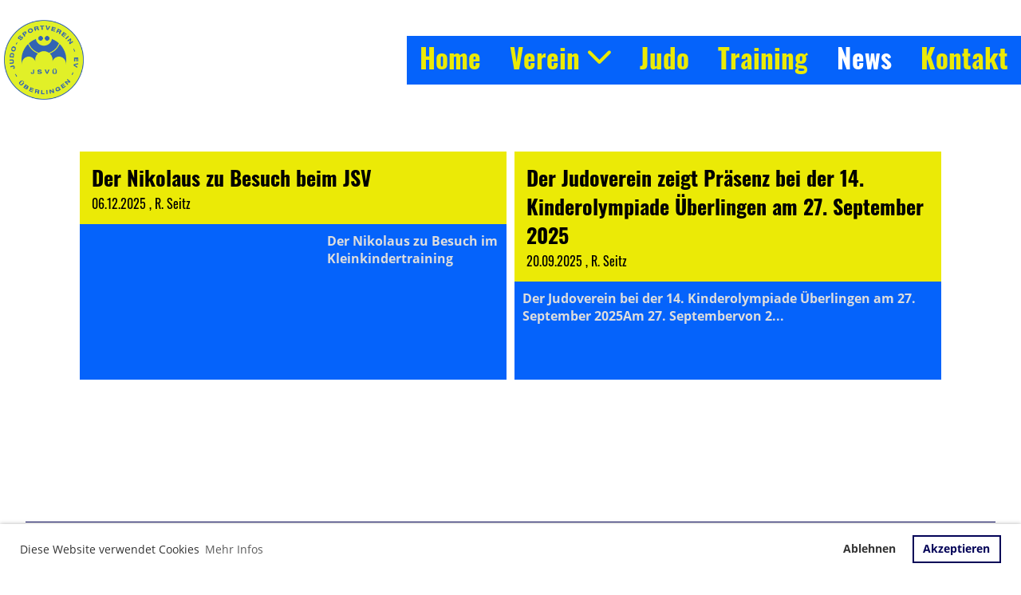

--- FILE ---
content_type: text/html;charset=UTF-8
request_url: https://jsv-ueberlingen.de/news
body_size: 4385
content:
<!DOCTYPE html>
<html lang="de">
<head>
<base href="/clubdesk/w_jsv-ueberlingen/"/>


    <meta http-equiv="content-type" content="text/html; charset=UTF-8">
    <meta name="viewport" content="width=device-width, initial-scale=1">

    <title>News - Judo-Sportverein Überlingen e.V.</title>
    <link rel="icon" type="image/svg+xml" href="v_4.5.13//admin/clubdesk-favicon.svg">
<link rel="stylesheet" type="text/css" media="all" href="v_4.5.13/shared/css/normalize.css"/>
<link rel="stylesheet" type="text/css" media="all" href="v_4.5.13/shared/css/layout.css"/>
<link rel="stylesheet" type="text/css" media="all" href="v_4.5.13/shared/css/tinyMceContent.css"/>
<link rel="stylesheet" type="text/css" media="all" href="v_4.5.13/webpage/css/admin.css"/>
<link rel="stylesheet" type="text/css" media="all" href="/clubdesk/webpage/fontawesome_6_1_1/css/all.min.css"/>
<link rel="stylesheet" type="text/css" media="all" href="/clubdesk/webpage/lightbox/featherlight-1.7.13.min.css"/>
<link rel="stylesheet" type="text/css" media="all" href="/clubdesk/webpage/aos/aos-2.3.2.css"/>
<link rel="stylesheet" type="text/css" media="all" href="/clubdesk/webpage/owl/css/owl.carousel-2.3.4.min.css"/>
<link rel="stylesheet" type="text/css" media="all" href="/clubdesk/webpage/owl/css/owl.theme.default-2.3.4.min.css"/>
<link rel="stylesheet" type="text/css" media="all" href="/clubdesk/webpage/owl/css/animate-1.0.css"/>
<link rel="stylesheet" type="text/css" media="all" href="v_4.5.13/content.css?v=1691287237746"/>
<link rel="stylesheet" type="text/css" media="all" href="v_4.5.13/shared/css/altcha-cd.css"/>
<script type="text/javascript" src="v_4.5.13/webpage/jquery_3_6_0/jquery-3.6.0.min.js"></script><script async defer src="v_4.5.13/shared/scripts/altcha_2_0_1/altcha.i18n.js" type="module"></script>
    <link rel="stylesheet" href="/clubdesk/webpage/cookieconsent/cookieconsent-3.1.1.min.css">
<link rel="stylesheet" href="genwwwfiles/page.css?v=1691287237746">

<link rel="stylesheet" href="wwwfiles/custom.css?v=" />


</head>
<body class="cd-sidebar-empty">


<nav class="cd-navigation-bar-container cd-hide-small cd-hide-on-edit scroll-offset-desktop" id="cd-navigation-element">
    <a href="javascript:void(0);" onclick="if (!window.location.hash) { window.location.href='/news#cd-page-content'; const target = document.getElementById('cd-page-content'); let nav = document.getElementById('cd-navigation-element'); const y = target.getBoundingClientRect().top + window.scrollY - nav.offsetHeight; window.scrollTo({ top: y, behavior: 'auto' }); } else { window.location.href=window.location.href; }"onkeyup="if(event.key === 'Enter') { event.preventDefault(); this.click(); }" class="cd-skip-link" tabindex="0">Direkt zum Hauptinhalt springen</a>

    <div class="cd-navigation-bar">
        <div class="cd-navigation-bar-content">
            <div class="cd-singledropdownmenu cd-menu">
    <div class="cd-menu-level-1">
        <ul>
                <li>
                    <a href="/home"  data-id="_0" data-parent-id="" class="cd-menu-item   ">
                            Home
                    </a>
                </li>
                <li>
                    <a href="/verein"  data-id="_1" data-parent-id="" class="cd-menu-item   cd-menu-expand">
                            Verein
                                <i class="fas fa-chevron-down cd-menu-expander"></i>
                    </a>
                        <div class="cd-menu-level-2">
                            <ul>
                                <li>
                                    <a href="/verein/funktionaere"  data-id="_1_0" data-parent-id="_1" class="cd-menu-item   " onclick="closeAllDropDowns()">
                                        Funktionäre
                                    </a>
                                </li>
                                <li>
                                    <a href="/verein/mitgliedbeitraege"  data-id="_1_1" data-parent-id="_1" class="cd-menu-item   " onclick="closeAllDropDowns()">
                                        Mitgliedbeiträge
                                    </a>
                                </li>
                                <li>
                                    <a href="/verein/beitrittsbedingungen"  data-id="_1_2" data-parent-id="_1" class="cd-menu-item   " onclick="closeAllDropDowns()">
                                        Beitrittsbedingungen
                                    </a>
                                </li>
                                <li>
                                    <a href="/verein/satzung"  data-id="_1_3" data-parent-id="_1" class="cd-menu-item   " onclick="closeAllDropDowns()">
                                        Satzung
                                    </a>
                                </li>
                            </ul>
                        </div>
                </li>
                <li>
                    <a href="/judo"  data-id="_2" data-parent-id="" class="cd-menu-item   ">
                            Judo
                    </a>
                </li>
                <li>
                    <a href="/training"  data-id="_3" data-parent-id="" class="cd-menu-item   ">
                            Training
                    </a>
                </li>
                <li>
                    <a href="/news"  data-id="_4" data-parent-id="" class="cd-menu-item cd-menu-active cd-menu-selected ">
                            News
                    </a>
                </li>
                <li>
                    <a href="/kontakt"  data-id="_5" data-parent-id="" class="cd-menu-item   ">
                            Kontakt
                    </a>
                </li>
        </ul>
    </div>
</div>
            <span class="cd-filler"></span>
            <div class="cd-login-link-desktop">
    <a class="cd-link-login" href="/news?action=login"></a>
</div>
            <div class="cd-logo-and-name-desktop">
<a class="cd-club-logo-link" href="/home"><img class="cd-club-logo" src="fileservlet?type&#61;image&amp;id&#61;1000017&amp;s&#61;djEtaAyybVvCXgf-e0TbugIFGdT87-MC554UWjvHK0Yfmp4&#61;&amp;imageFormat&#61;_512x512" alt="Logo der Webseite"></a>

</div>

        </div>
    </div>
</nav>

<nav class="cd-mobile-menu-bar-fixed cd-hide-large">
    <a href="javascript:void(0);" onclick="if (!window.location.hash) { window.location.href='/news#cd-page-content'; const target = document.getElementById('cd-page-content'); let nav = document.getElementById('cd-navigation-element'); const y = target.getBoundingClientRect().top + window.scrollY - nav.offsetHeight; window.scrollTo({ top: y, behavior: 'auto' }); } else { window.location.href=window.location.href; }"onkeyup="if(event.key === 'Enter') { event.preventDefault(); this.click(); }" class="cd-skip-link" tabindex="0">Direkt zum Hauptinhalt springen</a>

    <div class="cd-mobile-menu-bar">
        <div class="cd-mobile-menu-bar-content scroll-offset-mobile">
    <div class="mobile-menu">
        
<div tabindex="0" class="cd-mobile-menu-button" onclick="toggleMobileMenu(event)"
     onkeyup="if(event.key === 'Enter') { event.preventDefault(); this.click(event); }">
    
    <div class="nav-icon">
        <span></span>
        <span></span>
        <span></span>
    </div>
    <div class="menu-label">Menü</div>
</div>
    </div>

    <div class="filler"></div>

        <div class="cd-login-link-mobile">
    <a class="cd-link-login" href="/news?action=login"></a>
</div>
        <div class="cd-logo-and-name-mobile">
<a class="cd-club-logo-link" href="/home"><img class="cd-club-logo" src="fileservlet?type&#61;image&amp;id&#61;1000017&amp;s&#61;djEtaAyybVvCXgf-e0TbugIFGdT87-MC554UWjvHK0Yfmp4&#61;&amp;imageFormat&#61;_512x512" alt="Logo der Webseite"></a>

</div>

</div>


    </div>
    <div class="cd-mobile-menu cd-menu">
    <div class="cd-mobile-menu-background"></div>
    <div class="cd-mobile-menu-level-1">
        <ul>
            <li>
                <a href="/home"  data-id="_0" data-parent-id="" class="cd-menu-item   ">
                    Home
                </a>
            </li>
            <li>
                <a href="/verein"  data-id="_1" data-parent-id="" class="cd-menu-item   cd-menu-expand">
                    Verein
                        <i class="fas fa-chevron-down cd-menu-expander"></i>
                </a>
                    <div class="cd-mobile-menu-level-2">
                        <ul>
                            <li>
                                <a href="/verein/funktionaere"  data-id="_1_0" data-parent-id="_1" class="cd-menu-item   ">
                                    Funktionäre
                                </a>
                                <div class="cd-mobile-menu-level-3">
                                    <ul>
                                        <li>
                                            <a href="/verein/funktionaere"  class="cd-menu-item ">
                                                Funktionäre
                                            </a>
                                        </li>
                                    </ul>
                                </div>
                            </li>
                            <li>
                                <a href="/verein/mitgliedbeitraege"  data-id="_1_1" data-parent-id="_1" class="cd-menu-item   ">
                                    Mitgliedbeiträge
                                </a>
                                <div class="cd-mobile-menu-level-3">
                                    <ul>
                                        <li>
                                            <a href="/verein/mitgliedbeitraege"  class="cd-menu-item ">
                                                Mitgliedbeiträge
                                            </a>
                                        </li>
                                    </ul>
                                </div>
                            </li>
                            <li>
                                <a href="/verein/beitrittsbedingungen"  data-id="_1_2" data-parent-id="_1" class="cd-menu-item   ">
                                    Beitrittsbedingungen
                                </a>
                                <div class="cd-mobile-menu-level-3">
                                    <ul>
                                        <li>
                                            <a href="/verein/beitrittsbedingungen"  class="cd-menu-item ">
                                                Beitrittsbedingungen
                                            </a>
                                        </li>
                                    </ul>
                                </div>
                            </li>
                            <li>
                                <a href="/verein/satzung"  data-id="_1_3" data-parent-id="_1" class="cd-menu-item   ">
                                    Satzung
                                </a>
                                <div class="cd-mobile-menu-level-3">
                                    <ul>
                                        <li>
                                            <a href="/verein/satzung"  class="cd-menu-item ">
                                                Satzung
                                            </a>
                                        </li>
                                    </ul>
                                </div>
                            </li>
                        </ul>
                    </div>
            </li>
            <li>
                <a href="/judo"  data-id="_2" data-parent-id="" class="cd-menu-item   ">
                    Judo
                </a>
            </li>
            <li>
                <a href="/training"  data-id="_3" data-parent-id="" class="cd-menu-item   ">
                    Training
                </a>
            </li>
            <li>
                <a href="/news"  data-id="_4" data-parent-id="" class="cd-menu-item cd-menu-active cd-menu-selected ">
                    News
                </a>
            </li>
            <li>
                <a href="/kontakt"  data-id="_5" data-parent-id="" class="cd-menu-item   ">
                    Kontakt
                </a>
            </li>
        </ul>
    </div>
</div>
</nav>

<div class="main cd-light">

        <div tabindex="0" class="cd-totop-button" onclick="topFunction()"
         onkeyup="if(event.key === 'Enter') { topFunction(); }">
        <i class="fas fa-chevron-up"></i>
    </div>


    <header class="header-wrapper">
    <div class="cd-header "><div id='section_1000014' class='cd-section cd-min-height-set' debug-label='1000014' style='min-height: 150px;'>
<div class='cd-section-content'></div>
</div>
</div>
    </header>


<main class="content-wrapper" tabindex="-1" id="cd-page-content" >
<div class="cd-content "><div id='section_1000067' class='cd-section' debug-label='1000067' style=''>
<span class='cd-backgroundPane' style='display: block; position: absolute; overflow: hidden;top: 0px;left: 0px;bottom: 0px;right: 0px;'>
</span>
<div class='cd-section-content'><div class="cd-row">

    <div class="cd-col m12">
        <div data-block-type="1" class="cd-block"
     debug-label="NewsItemList-List:1000496"
     id="block_1000496" 
     style="" >

    <div class="cd-block-content" id="block_1000496_content"
         style="">
        <div class="cd-newslist-tile-h cd-tile-h">
    <span class="cd-back-anchor" id="newslistblock-1000496"></span>
    <div class="cd-tile-container">
        <div tabindex="0" class="cd-tile-h-box cd-tile-width-2" onclick="window.location.href='/news?b=1000496&c=ND1000036&s=djEtzyALtTSmmTnyskf-eU40Bb_RbnzGKfCSiXHPnLW9aDU='" style="cursor:pointer;"onkeyup="if(event.key === 'Enter') { event.preventDefault(); this.click(); }">
            <span class="cd-back-anchor"
                  id="newslistblock-1000496-newsitem-1000036"></span>
            <div class="cd-tile-h-main-area" >
                <div class="cd-tile-h-main-heading">
                    Der Nikolaus zu Besuch beim JSV</div>
                <div class="cd-tile-h-main-subheading">
                    <time>06.12.2025</time>
                    , R. Seitz</div>
            </div>


            <div class="cd-tile-h-detail-area">
                <div class="cd-tile-h-image-col cd-tile-h-image-col-left" style="min-width:300px;">
                    <div class="cd-image-wrapper-16_9">
                        <div class="cd-image-content ">
                            <img class="cd-zoom cd-image-cover" alt="" src="fileservlet?type=image&amp;id=1000232&amp;s=djEtMLuP34rKni9yZjY6porNJQmG0g8YZBXum1530B6n4fI=&amp;imageFormat=_2048x2048"/>
                        </div>
                    </div>
                </div>
                <div class="cd-tile-h-detail-value">
                    Der Nikolaus zu Besuch im Kleinkindertraining</div>
            </div>
            </div>
        <div tabindex="0" class="cd-tile-h-box cd-tile-width-2" onclick="window.location.href='/news?b=1000496&c=ND1000035&s=djEtX1dewQTEGuptN5qh6cVoQaw6_pVT8zAED9pNJLS4YaU='" style="cursor:pointer;"onkeyup="if(event.key === 'Enter') { event.preventDefault(); this.click(); }">
            <span class="cd-back-anchor"
                  id="newslistblock-1000496-newsitem-1000035"></span>
            <div class="cd-tile-h-main-area" >
                <div class="cd-tile-h-main-heading">
                    Der Judoverein zeigt Präsenz bei der 14. Kinderolympiade Überlingen am 27. September 2025</div>
                <div class="cd-tile-h-main-subheading">
                    <time>20.09.2025</time>
                    , R. Seitz</div>
            </div>


            <div class="cd-tile-h-detail-area">
                <div class="cd-tile-h-detail-value">
                    Der Judoverein bei der 14. Kinderolympiade Überlingen am 27. September 2025Am 27. Septembervon 2...</div>
            </div>
            </div>
        </div>

    </div></div>
    </div>
</div>
    </div>

</div>
</div>
</div>
</main>

<footer>
    <div class="cd-footer "><div id='section_1000015' class='cd-section' debug-label='1000015' style=''>
<span class='cd-backgroundPane' style='display: block; position: absolute; overflow: hidden;top: 0px;left: 0px;bottom: 0px;right: 0px;'>
</span>
<div class='cd-section-content cd-full-width'><div class="cd-row">

    <div class="cd-col m12">
        <div data-block-type="19" class="cd-block"
     debug-label="SpaceBlock:1000010"
     id="block_1000010" 
     style="" >

    <div class="cd-block-content" id="block_1000010_content"
         style="">
        <div class="cd-space" style="height: 50px; margin: 0; padding: 0; border: 0;">
</div>
</div>
    </div>
</div>
    </div>

<div class="cd-row">

    <div class="cd-col m12">
        <div data-block-type="20" class="cd-block"
     debug-label="HorizontalRulerBlock:1000011"
     id="block_1000011" 
     style="" >

    <div class="cd-block-content" id="block_1000011_content"
         style="">
        <hr />
</div>
    </div>
</div>
    </div>

<div class="cd-row">

    <div class="cd-col m6">
        <div data-block-type="0" class="cd-block cd-block-right cd-block-mobile-center"
     debug-label="TextBlock:1000012"
     id="block_1000012" 
     style="flex-grow: 1;margin: 5px 20px;" >

    <div class="cd-block-content" id="block_1000012_content"
         style="">
        <p>&copy; Judo-Sportverein &Uuml;berlingen e.V.<br /><span style="font-size: 80%;"><a href="https://www.clubdesk.de" target="_blank">Erstellt mit ClubDesk Vereinssoftware</a></span></p></div>
    </div>
</div>
    <div class="cd-col m6">
        <div data-block-type="0" class="cd-block cd-block-mobile-center"
     debug-label="TextBlock:1000013"
     id="block_1000013" 
     style="flex-grow: 1;margin: 5px 20px;" >

    <div class="cd-block-content" id="block_1000013_content"
         style="">
        <p><a href=/impressum>Impressum</a><br><a href=/datenschutz>Datenschutz</a></p></div>
    </div>
</div>
    </div>

</div>
</div>
</div>
</footer>
</div>
<script type="text/javascript" src="webpage/lightbox/featherlight-1.7.13.min.js"></script>
<script type="text/javascript" src="webpage/aos/aos-2.3.2.js"></script>
<script type="text/javascript" src="webpage/aos/aos-init-2.3.2.js"></script>
<script type="text/javascript" src="webpage/lightbox/featherlight-1.7.13.min.js"></script>
<script type="text/javascript" src="webpage/owl/owl.carousel-2.3.4-cd.js"></script>
<script type="text/javascript" src="webpage/fixes/ofi.js"></script>
<script type="text/javascript" src="webpage/fixes/captions.js"></script>
<script type="text/javascript">
objectFitImages('.cd-image-content img');
adjustCaptionContainer();
</script>
<script>  window.addEventListener('load', (event) => {
    let altchaWidgets = document.querySelectorAll('altcha-widget');
    if (!altchaWidgets || altchaWidgets.length == 0) {
      return;
    }
    for (var i = 0; i < altchaWidgets.length; i++) {
      let altchaWidget = altchaWidgets[i];
      let anchor = document.querySelector(altchaWidget.floatinganchor);
      anchor.addEventListener('mouseenter', function() { if (altchaWidget.getState() === 'verifying') { altchaWidget.removeAttribute('hidden'); } });
      anchor.addEventListener('mouseleave', function() { altchaWidget.setAttribute('hidden', 'true'); });
      altchaWidget.addEventListener('statechange', (ev) => {
        if (ev.detail.state === 'error') {
          altchaWidget.removeAttribute('hidden');
        }
      });
    }
  });
</script>

<script src="/clubdesk/webpage/cookieconsent/cookieconsent-3.1.1.min.js" type="text/javascript"></script>
<script src="genwwwfiles/page.js?v=1691287237746" type="text/javascript"></script>

<script>
function deleteAllCookies() {
    var cookies = document.cookie.split("; ");
    for (var c = 0; c < cookies.length; c++) {
        var d = window.location.hostname.split(".");
        while (d.length > 0) {
            var cookieBase = encodeURIComponent(cookies[c].split(";")[0].split("=")[0]) + '=; expires=Thu, 01-Jan-1970 00:00:01 GMT; domain=' + d.join('.') + ' ;path=';
            var p = location.pathname.split('/');
            document.cookie = cookieBase + '/';
            while (p.length > 0) {
                document.cookie = cookieBase + p.join('/');
                p.pop();
            };
            d.shift();
        }
    }
}

window.cookieconsent.initialise({
    palette: null,
    "content": {
        "message": "Diese Website verwendet Cookies",
        "dismiss": "OK",
        "allow": "Akzeptieren",
        "deny": "Ablehnen",
        "link": "Mehr Infos",
        "href": "https://www.jsv-ueberlingen.de/datenschutz"
    },
    position: "bottom",
    type: "opt-in",
    revokable: true,
    onStatusChange: function(status) {
        if (!this.hasConsented()) {
            deleteAllCookies();
        }
        location.reload();
    },
    cookie: {
        name: "cookieconsent_1678031236020"
    }
});

// enable keyboard operation
var element = document.querySelector('a.cc-deny');
if (element) {
    element.setAttribute('href', 'javascript:void(0);');
}
var element = document.querySelector('a.cc-allow');
if (element) {
    element.setAttribute('href', 'javascript:void(0);');
}
var element = document.querySelector('a.cc-dismiss');
if (element) {
    element.setAttribute('href', 'javascript:void(0);');
}
var element = document.querySelector('.cc-animate.cc-revoke.cc-bottom');
if (element) {
    element.setAttribute('tabindex', '0');
    element.setAttribute('onkeyup', 'if(event.key === "Enter") { event.preventDefault(); this.click(); }');
}
</script>

</body>
</html>